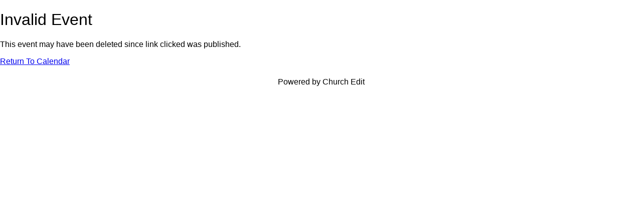

--- FILE ---
content_type: text/html; charset=UTF-8
request_url: https://stmaryswt.org/calendar/event.php?event=3487
body_size: 10049
content:
<!DOCTYPE html>
<html lang="en" prefix="og: https://ogp.me/ns#">
<head>

    <title>Calendar - St Mary the Virgin</title>
    <meta name="viewport" content="width=device-width, initial-scale=1.0">
    <meta name="csrf-token" content="IiF4wPE6mXATdVaXbtuw5O74KpMoYjinHbMm1Xvq">
    <link
      rel="stylesheet"

      href="https://edit-assets.s3.eu-west-2.amazonaws.com/2025-09-13/js/swiper-bundle.min.css"
    />

    <meta property="og:title" content="Calendar - St Mary the Virgin" />

    <meta property="og:type" content="article" />
    <meta charset="utf-8" />
    <meta name="description" content="" />
    <meta name="author" content="St Mary the Virgin" />
    <meta name="robots" content="index, follow" />
    <meta name="googlebot" content="index, follow" />

    <meta property="og:url" content="https://stmaryswt.org/calendar/event.php" />
    <meta property="og:site_name" content="St Mary the Virgin" />
    <meta property="og:description" content="" />

    
    
        <script src='https://js.hcaptcha.com/1/api.js' async defer></script>
    

    <script src="https://edit-assets.s3.eu-west-2.amazonaws.com/2025-09-13/js/swiper-bundle.min.js"></script>
    
            
    <link rel="stylesheet" href="https://edit-assets.s3.eu-west-2.amazonaws.com/2025-09-13/css/frontend-app.min.css">
    <script src="https://edit-assets.s3.eu-west-2.amazonaws.com/2025-09-13/js/frontend-app.min.js"></script>

    
    
    <link rel="stylesheet" href="/calendar/single.css" type="text/css"/>

    <!-- FONTS BE HERE -->
    <style>
    @import url('https://fonts.googleapis.com/css2?family=Open+Sans:wght@300;400;600;700;800&display=swap');
    @import url('https://fonts.googleapis.com/css2?family=Noto+Sans+JP:wght@100;300;400;500;700;900&display=swap');
    @import url('https://fonts.googleapis.com/css2?family=Lato:wght@100;300;400;700;900&display=swap');
    @import url('https://fonts.googleapis.com/css2?family=Montserrat:wght@100;200;300;400;500;600;700;800;900&display=swap');
    @import url('https://fonts.googleapis.com/css2?family=Source+Sans+Pro:wght@200;300;400;600;700;900&display=swap');
    @import url('https://fonts.googleapis.com/css2?family=Roboto+Condensed:wght@300;400;700&display=swap');
    @import url('https://fonts.googleapis.com/css2?family=Oswald:wght@200;300;400;500;600;700&display=swap');
    @import url('https://fonts.googleapis.com/css2?family=Poppins:wght@100;200;300;400;500;600;700;800;900&display=swap');
    @import url('https://fonts.googleapis.com/css2?family=Noto+Sans:wght@400;700&display=swap');
    @import url('https://fonts.googleapis.com/css2?family=Roboto+Mono:wght@100;200;300;400;500;600;700&display=swap');
    @import url('https://fonts.googleapis.com/css2?family=Raleway:wght@100;200;300;400;500;600;700;800;900&display=swap');
    @import url('https://fonts.googleapis.com/css2?family=Ubuntu:wght@300;400;500;700&display=swap');
    @import url('https://fonts.googleapis.com/css2?family=PT+Sans:wght@400;700&display=swap');
    @import url('https://fonts.googleapis.com/css2?family=Roboto+Slab:wght@100;200;300;400;500;600;700;800;900&display=swap');
    @import url('https://fonts.googleapis.com/css2?family=Merriweather:wght@300;400;700;900&display=swap');
    @import url('https://fonts.googleapis.com/css2?family=Playfair+Display:wght@400;500;600;700;800;900&display=swap');
    @import url('https://fonts.googleapis.com/css2?family=Lora:wght@400;500;600;700&display=swap');
    @import url('https://fonts.googleapis.com/css2?family=Nunito:wght@200;300;400;600;700;800;900&display=swap');
    @import url('https://fonts.googleapis.com/css2?family=Open+Sans+Condensed:wght@300;700&display=swap');
    @import url('https://fonts.googleapis.com/css2?family=Noto+Sans+KR:wght@100;300;400;500;700;900&display=swap');
    @import url('https://fonts.googleapis.com/css2?family=Rubik:wght@300;400;500;600;700;800;900&display=swap');
    @import url('https://fonts.googleapis.com/css2?family=PT+Serif:wght@400;700&display=swap');
    @import url('https://fonts.googleapis.com/css2?family=Noto+Serif:wght@400;700&display=swap');
    @import url('https://fonts.googleapis.com/css2?family=Work+Sans:wght@100;200;300;400;500;600;700;800;900&display=swap');
    @import url('https://fonts.googleapis.com/css2?family=Fira+Sans:wght@100;200;300;400;500;600;700;800;900&display=swap');
    @import url('https://fonts.googleapis.com/css2?family=Nanum+Gothic:wght@400;700;800&display=swap');
    @import url('https://fonts.googleapis.com/css2?family=Nunito+Sans:wght@200;300;400;600;700;800;900&display=swap');
    @import url('https://fonts.googleapis.com/css2?family=Titillium+Web:wght@200;300;400;600;700;900&display=swap');
    @import url('https://fonts.googleapis.com/css2?family=Mukta:wght@200;300;400;500;600;700;800&display=swap');
    @import url('https://fonts.googleapis.com/css2?family=Noto+Sans+TC:wght@100;300;400;500;700;900&display=swap');
    @import url('https://fonts.googleapis.com/css2?family=Quicksand:wght@300;400;500;600;700&display=swap');
    @import url('https://fonts.googleapis.com/css2?family=Slabo+27px&display=swap');
    @import url('https://fonts.googleapis.com/css2?family=Hind+Siliguri:wght@300;400;500;600;700&display=swap');
    @import url('https://fonts.googleapis.com/css2?family=Karla:wght@200;300;400;500;600;700;800&display=swap');
    @import url('https://fonts.googleapis.com/css2?family=Inconsolata:wght@200;300;400;500;600;700;800;900&display=swap');
    @import url('https://fonts.googleapis.com/css2?family=Barlow:wght@100;200;300;400;500;600;700;800;900&display=swap');
    @import url('https://fonts.googleapis.com/css2?family=Heebo:wght@100;200;300;400;500;600;700;800;900&display=swap');
    @import url('https://fonts.googleapis.com/css2?family=Oxygen:wght@300;400;700&display=swap');
    @import url('https://fonts.googleapis.com/css2?family=Source+Code+Pro:wght@200;300;400;500;600;700;900&display=swap');
    @import url('https://fonts.googleapis.com/css2?family=Inter:wght@100;200;300;400;500;600;700;800;900&display=swap');
    @import url('https://fonts.googleapis.com/css2?family=Josefin+Sans:wght@100;200;300;400;500;600;700&display=swap');
    @import url('https://fonts.googleapis.com/css2?family=PT+Sans+Narrow:wght@400;700&display=swap');
    @import url('https://fonts.googleapis.com/css2?family=Dosis:wght@200;300;400;500;600;700;800&display=swap');
    @import url('https://fonts.googleapis.com/css2?family=Arimo:wght@400;500;600;700&display=swap');
    @import url('https://fonts.googleapis.com/css2?family=Cabin:wght@400;500;600;700&display=swap');
    @import url('https://fonts.googleapis.com/css2?family=Libre+Franklin:wght@100;200;300;400;500;600;700;800;900&display=swap');
    @import url('https://fonts.googleapis.com/css2?family=Noto+Sans+SC:wght@100;300;400;500;700;900&display=swap');
    @import url('https://fonts.googleapis.com/css2?family=Libre+Baskerville:wght@400;700&display=swap');
    @import url('https://fonts.googleapis.com/css2?family=Anton&display=swap');
</style>
    <style>
        @media print {
            #full-menu, .menu, .desktop-menu, .widget__content__menu, .breadcrumbs, .breadcrumbClass, .d-none, header, footer, iframe, #calendar, .fc-next-button, .fc-prev-button, .fc-dayGridMonth-button, .fc-timeGridWeek-button, h1
            {
                display: none !important;
            }

            .widget__content__data > div hr {
                display: none;
            }
            .fc-list-day-side-text {
                float: left !important;
                padding-left: 1em;
            }
            .fc-list-day-text, .fc-list-day-side-text {
                font-weight: 700 !important;
                margin: 1em 0;
            }

            * {
                overflow: visible !important;
            }

            #calendarMobile {
                display: inline;
            }

            .grid__container {
                display: inline;
            }
            .grid__row > div {
                width: 100%;
            }
            .fc-view-harness {
                /*! display: inline; */
                overflow: visible;
            }
            .fc-list-table {
                height: max-content;
            }
            .mobile\:col-12 {
                display: inline;
            }
        }
    </style>
    <script>
        $.ajaxSetup({
            headers: {
                'X-CSRF-TOKEN': $('meta[name="csrf-token"]').attr('content')
            }
        });
    </script>
    <script>
        $(document).ready(function() {
            let firstDiv = null;
            let lastDiv = null;
            let elementsToWrap = [];
            $('.grid__container').each((index, value) => {
                let className = $(value).attr('class');
                if (className.includes("header")) {
                    if ($(value).css('position') == 'sticky') {
                        elementsToWrap.push(value)
                    }

                }
            })
            $(elementsToWrap).wrapAll('<div style="position:sticky;top:0;z-index:100;"></div>');
        });
    </script>
                </head>

<body class="frontend">
    
    <header class="main">
            <div id="content" class="content"></div>
    
</header>
<main class="main">
            <div id="content" class="content"><div id="contentWrapper">

                            <h1>Invalid Event</h1>
                <p>
                This event may have been deleted since link clicked was published.
                </p>

                <p>
                    <a href="https://stmaryswt.org/calendar">Return To Calendar </a>
                </p>
                    </div></div>
    
</main>
<footer class="main">
            <div id="content" class="content"></div>
    
</footer>

            <div class="poweredBy">
                <a target="_blank" href="https://www.churchedit.co.uk">Powered by Church Edit</a>
    </div>
    <script src="/content/pageAccordion.js?1"></script>
</body>

</html>
